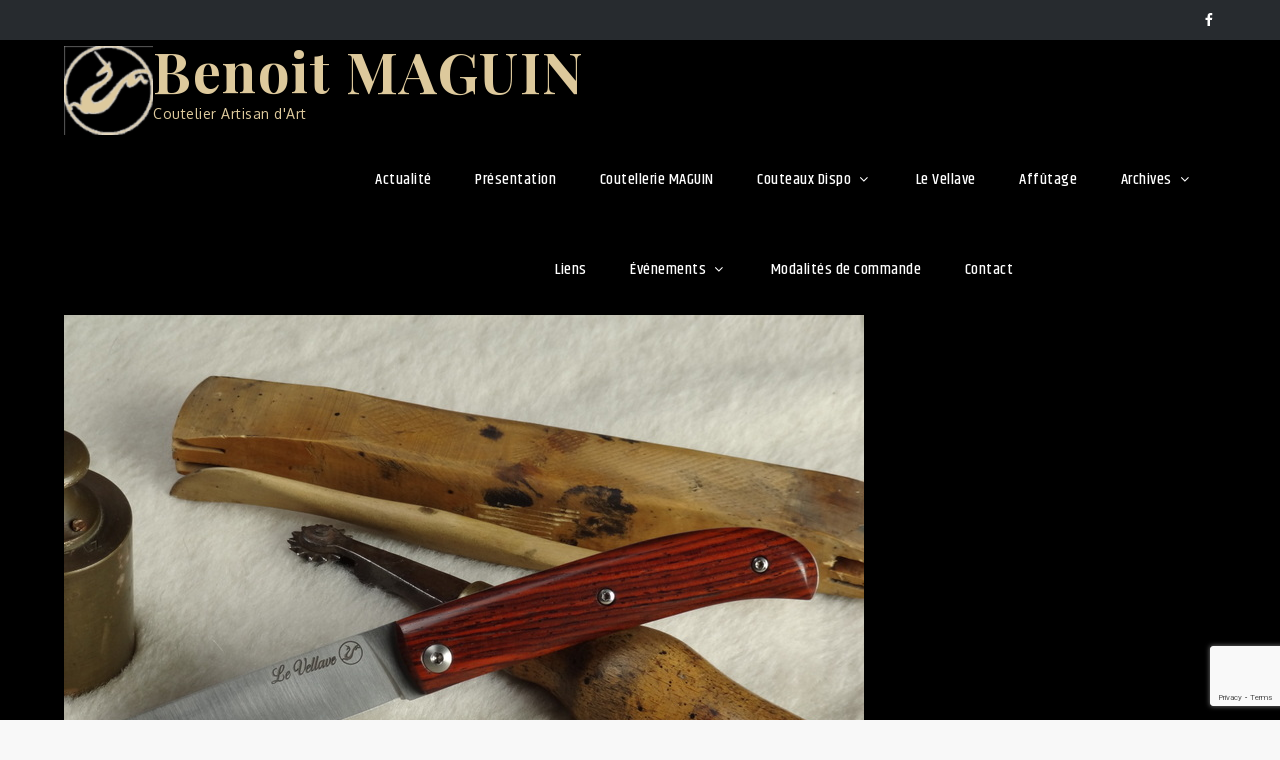

--- FILE ---
content_type: text/html; charset=utf-8
request_url: https://www.google.com/recaptcha/api2/anchor?ar=1&k=6Lcq_dYZAAAAAHZusgxJoBwqXsijZRS6wN4xBO19&co=aHR0cHM6Ly9jb3V0ZWF1eC1iZW5vaXQtbWFndWluLmNvbTo0NDM.&hl=en&v=PoyoqOPhxBO7pBk68S4YbpHZ&size=invisible&anchor-ms=20000&execute-ms=30000&cb=7i5i2yb8lns
body_size: 48584
content:
<!DOCTYPE HTML><html dir="ltr" lang="en"><head><meta http-equiv="Content-Type" content="text/html; charset=UTF-8">
<meta http-equiv="X-UA-Compatible" content="IE=edge">
<title>reCAPTCHA</title>
<style type="text/css">
/* cyrillic-ext */
@font-face {
  font-family: 'Roboto';
  font-style: normal;
  font-weight: 400;
  font-stretch: 100%;
  src: url(//fonts.gstatic.com/s/roboto/v48/KFO7CnqEu92Fr1ME7kSn66aGLdTylUAMa3GUBHMdazTgWw.woff2) format('woff2');
  unicode-range: U+0460-052F, U+1C80-1C8A, U+20B4, U+2DE0-2DFF, U+A640-A69F, U+FE2E-FE2F;
}
/* cyrillic */
@font-face {
  font-family: 'Roboto';
  font-style: normal;
  font-weight: 400;
  font-stretch: 100%;
  src: url(//fonts.gstatic.com/s/roboto/v48/KFO7CnqEu92Fr1ME7kSn66aGLdTylUAMa3iUBHMdazTgWw.woff2) format('woff2');
  unicode-range: U+0301, U+0400-045F, U+0490-0491, U+04B0-04B1, U+2116;
}
/* greek-ext */
@font-face {
  font-family: 'Roboto';
  font-style: normal;
  font-weight: 400;
  font-stretch: 100%;
  src: url(//fonts.gstatic.com/s/roboto/v48/KFO7CnqEu92Fr1ME7kSn66aGLdTylUAMa3CUBHMdazTgWw.woff2) format('woff2');
  unicode-range: U+1F00-1FFF;
}
/* greek */
@font-face {
  font-family: 'Roboto';
  font-style: normal;
  font-weight: 400;
  font-stretch: 100%;
  src: url(//fonts.gstatic.com/s/roboto/v48/KFO7CnqEu92Fr1ME7kSn66aGLdTylUAMa3-UBHMdazTgWw.woff2) format('woff2');
  unicode-range: U+0370-0377, U+037A-037F, U+0384-038A, U+038C, U+038E-03A1, U+03A3-03FF;
}
/* math */
@font-face {
  font-family: 'Roboto';
  font-style: normal;
  font-weight: 400;
  font-stretch: 100%;
  src: url(//fonts.gstatic.com/s/roboto/v48/KFO7CnqEu92Fr1ME7kSn66aGLdTylUAMawCUBHMdazTgWw.woff2) format('woff2');
  unicode-range: U+0302-0303, U+0305, U+0307-0308, U+0310, U+0312, U+0315, U+031A, U+0326-0327, U+032C, U+032F-0330, U+0332-0333, U+0338, U+033A, U+0346, U+034D, U+0391-03A1, U+03A3-03A9, U+03B1-03C9, U+03D1, U+03D5-03D6, U+03F0-03F1, U+03F4-03F5, U+2016-2017, U+2034-2038, U+203C, U+2040, U+2043, U+2047, U+2050, U+2057, U+205F, U+2070-2071, U+2074-208E, U+2090-209C, U+20D0-20DC, U+20E1, U+20E5-20EF, U+2100-2112, U+2114-2115, U+2117-2121, U+2123-214F, U+2190, U+2192, U+2194-21AE, U+21B0-21E5, U+21F1-21F2, U+21F4-2211, U+2213-2214, U+2216-22FF, U+2308-230B, U+2310, U+2319, U+231C-2321, U+2336-237A, U+237C, U+2395, U+239B-23B7, U+23D0, U+23DC-23E1, U+2474-2475, U+25AF, U+25B3, U+25B7, U+25BD, U+25C1, U+25CA, U+25CC, U+25FB, U+266D-266F, U+27C0-27FF, U+2900-2AFF, U+2B0E-2B11, U+2B30-2B4C, U+2BFE, U+3030, U+FF5B, U+FF5D, U+1D400-1D7FF, U+1EE00-1EEFF;
}
/* symbols */
@font-face {
  font-family: 'Roboto';
  font-style: normal;
  font-weight: 400;
  font-stretch: 100%;
  src: url(//fonts.gstatic.com/s/roboto/v48/KFO7CnqEu92Fr1ME7kSn66aGLdTylUAMaxKUBHMdazTgWw.woff2) format('woff2');
  unicode-range: U+0001-000C, U+000E-001F, U+007F-009F, U+20DD-20E0, U+20E2-20E4, U+2150-218F, U+2190, U+2192, U+2194-2199, U+21AF, U+21E6-21F0, U+21F3, U+2218-2219, U+2299, U+22C4-22C6, U+2300-243F, U+2440-244A, U+2460-24FF, U+25A0-27BF, U+2800-28FF, U+2921-2922, U+2981, U+29BF, U+29EB, U+2B00-2BFF, U+4DC0-4DFF, U+FFF9-FFFB, U+10140-1018E, U+10190-1019C, U+101A0, U+101D0-101FD, U+102E0-102FB, U+10E60-10E7E, U+1D2C0-1D2D3, U+1D2E0-1D37F, U+1F000-1F0FF, U+1F100-1F1AD, U+1F1E6-1F1FF, U+1F30D-1F30F, U+1F315, U+1F31C, U+1F31E, U+1F320-1F32C, U+1F336, U+1F378, U+1F37D, U+1F382, U+1F393-1F39F, U+1F3A7-1F3A8, U+1F3AC-1F3AF, U+1F3C2, U+1F3C4-1F3C6, U+1F3CA-1F3CE, U+1F3D4-1F3E0, U+1F3ED, U+1F3F1-1F3F3, U+1F3F5-1F3F7, U+1F408, U+1F415, U+1F41F, U+1F426, U+1F43F, U+1F441-1F442, U+1F444, U+1F446-1F449, U+1F44C-1F44E, U+1F453, U+1F46A, U+1F47D, U+1F4A3, U+1F4B0, U+1F4B3, U+1F4B9, U+1F4BB, U+1F4BF, U+1F4C8-1F4CB, U+1F4D6, U+1F4DA, U+1F4DF, U+1F4E3-1F4E6, U+1F4EA-1F4ED, U+1F4F7, U+1F4F9-1F4FB, U+1F4FD-1F4FE, U+1F503, U+1F507-1F50B, U+1F50D, U+1F512-1F513, U+1F53E-1F54A, U+1F54F-1F5FA, U+1F610, U+1F650-1F67F, U+1F687, U+1F68D, U+1F691, U+1F694, U+1F698, U+1F6AD, U+1F6B2, U+1F6B9-1F6BA, U+1F6BC, U+1F6C6-1F6CF, U+1F6D3-1F6D7, U+1F6E0-1F6EA, U+1F6F0-1F6F3, U+1F6F7-1F6FC, U+1F700-1F7FF, U+1F800-1F80B, U+1F810-1F847, U+1F850-1F859, U+1F860-1F887, U+1F890-1F8AD, U+1F8B0-1F8BB, U+1F8C0-1F8C1, U+1F900-1F90B, U+1F93B, U+1F946, U+1F984, U+1F996, U+1F9E9, U+1FA00-1FA6F, U+1FA70-1FA7C, U+1FA80-1FA89, U+1FA8F-1FAC6, U+1FACE-1FADC, U+1FADF-1FAE9, U+1FAF0-1FAF8, U+1FB00-1FBFF;
}
/* vietnamese */
@font-face {
  font-family: 'Roboto';
  font-style: normal;
  font-weight: 400;
  font-stretch: 100%;
  src: url(//fonts.gstatic.com/s/roboto/v48/KFO7CnqEu92Fr1ME7kSn66aGLdTylUAMa3OUBHMdazTgWw.woff2) format('woff2');
  unicode-range: U+0102-0103, U+0110-0111, U+0128-0129, U+0168-0169, U+01A0-01A1, U+01AF-01B0, U+0300-0301, U+0303-0304, U+0308-0309, U+0323, U+0329, U+1EA0-1EF9, U+20AB;
}
/* latin-ext */
@font-face {
  font-family: 'Roboto';
  font-style: normal;
  font-weight: 400;
  font-stretch: 100%;
  src: url(//fonts.gstatic.com/s/roboto/v48/KFO7CnqEu92Fr1ME7kSn66aGLdTylUAMa3KUBHMdazTgWw.woff2) format('woff2');
  unicode-range: U+0100-02BA, U+02BD-02C5, U+02C7-02CC, U+02CE-02D7, U+02DD-02FF, U+0304, U+0308, U+0329, U+1D00-1DBF, U+1E00-1E9F, U+1EF2-1EFF, U+2020, U+20A0-20AB, U+20AD-20C0, U+2113, U+2C60-2C7F, U+A720-A7FF;
}
/* latin */
@font-face {
  font-family: 'Roboto';
  font-style: normal;
  font-weight: 400;
  font-stretch: 100%;
  src: url(//fonts.gstatic.com/s/roboto/v48/KFO7CnqEu92Fr1ME7kSn66aGLdTylUAMa3yUBHMdazQ.woff2) format('woff2');
  unicode-range: U+0000-00FF, U+0131, U+0152-0153, U+02BB-02BC, U+02C6, U+02DA, U+02DC, U+0304, U+0308, U+0329, U+2000-206F, U+20AC, U+2122, U+2191, U+2193, U+2212, U+2215, U+FEFF, U+FFFD;
}
/* cyrillic-ext */
@font-face {
  font-family: 'Roboto';
  font-style: normal;
  font-weight: 500;
  font-stretch: 100%;
  src: url(//fonts.gstatic.com/s/roboto/v48/KFO7CnqEu92Fr1ME7kSn66aGLdTylUAMa3GUBHMdazTgWw.woff2) format('woff2');
  unicode-range: U+0460-052F, U+1C80-1C8A, U+20B4, U+2DE0-2DFF, U+A640-A69F, U+FE2E-FE2F;
}
/* cyrillic */
@font-face {
  font-family: 'Roboto';
  font-style: normal;
  font-weight: 500;
  font-stretch: 100%;
  src: url(//fonts.gstatic.com/s/roboto/v48/KFO7CnqEu92Fr1ME7kSn66aGLdTylUAMa3iUBHMdazTgWw.woff2) format('woff2');
  unicode-range: U+0301, U+0400-045F, U+0490-0491, U+04B0-04B1, U+2116;
}
/* greek-ext */
@font-face {
  font-family: 'Roboto';
  font-style: normal;
  font-weight: 500;
  font-stretch: 100%;
  src: url(//fonts.gstatic.com/s/roboto/v48/KFO7CnqEu92Fr1ME7kSn66aGLdTylUAMa3CUBHMdazTgWw.woff2) format('woff2');
  unicode-range: U+1F00-1FFF;
}
/* greek */
@font-face {
  font-family: 'Roboto';
  font-style: normal;
  font-weight: 500;
  font-stretch: 100%;
  src: url(//fonts.gstatic.com/s/roboto/v48/KFO7CnqEu92Fr1ME7kSn66aGLdTylUAMa3-UBHMdazTgWw.woff2) format('woff2');
  unicode-range: U+0370-0377, U+037A-037F, U+0384-038A, U+038C, U+038E-03A1, U+03A3-03FF;
}
/* math */
@font-face {
  font-family: 'Roboto';
  font-style: normal;
  font-weight: 500;
  font-stretch: 100%;
  src: url(//fonts.gstatic.com/s/roboto/v48/KFO7CnqEu92Fr1ME7kSn66aGLdTylUAMawCUBHMdazTgWw.woff2) format('woff2');
  unicode-range: U+0302-0303, U+0305, U+0307-0308, U+0310, U+0312, U+0315, U+031A, U+0326-0327, U+032C, U+032F-0330, U+0332-0333, U+0338, U+033A, U+0346, U+034D, U+0391-03A1, U+03A3-03A9, U+03B1-03C9, U+03D1, U+03D5-03D6, U+03F0-03F1, U+03F4-03F5, U+2016-2017, U+2034-2038, U+203C, U+2040, U+2043, U+2047, U+2050, U+2057, U+205F, U+2070-2071, U+2074-208E, U+2090-209C, U+20D0-20DC, U+20E1, U+20E5-20EF, U+2100-2112, U+2114-2115, U+2117-2121, U+2123-214F, U+2190, U+2192, U+2194-21AE, U+21B0-21E5, U+21F1-21F2, U+21F4-2211, U+2213-2214, U+2216-22FF, U+2308-230B, U+2310, U+2319, U+231C-2321, U+2336-237A, U+237C, U+2395, U+239B-23B7, U+23D0, U+23DC-23E1, U+2474-2475, U+25AF, U+25B3, U+25B7, U+25BD, U+25C1, U+25CA, U+25CC, U+25FB, U+266D-266F, U+27C0-27FF, U+2900-2AFF, U+2B0E-2B11, U+2B30-2B4C, U+2BFE, U+3030, U+FF5B, U+FF5D, U+1D400-1D7FF, U+1EE00-1EEFF;
}
/* symbols */
@font-face {
  font-family: 'Roboto';
  font-style: normal;
  font-weight: 500;
  font-stretch: 100%;
  src: url(//fonts.gstatic.com/s/roboto/v48/KFO7CnqEu92Fr1ME7kSn66aGLdTylUAMaxKUBHMdazTgWw.woff2) format('woff2');
  unicode-range: U+0001-000C, U+000E-001F, U+007F-009F, U+20DD-20E0, U+20E2-20E4, U+2150-218F, U+2190, U+2192, U+2194-2199, U+21AF, U+21E6-21F0, U+21F3, U+2218-2219, U+2299, U+22C4-22C6, U+2300-243F, U+2440-244A, U+2460-24FF, U+25A0-27BF, U+2800-28FF, U+2921-2922, U+2981, U+29BF, U+29EB, U+2B00-2BFF, U+4DC0-4DFF, U+FFF9-FFFB, U+10140-1018E, U+10190-1019C, U+101A0, U+101D0-101FD, U+102E0-102FB, U+10E60-10E7E, U+1D2C0-1D2D3, U+1D2E0-1D37F, U+1F000-1F0FF, U+1F100-1F1AD, U+1F1E6-1F1FF, U+1F30D-1F30F, U+1F315, U+1F31C, U+1F31E, U+1F320-1F32C, U+1F336, U+1F378, U+1F37D, U+1F382, U+1F393-1F39F, U+1F3A7-1F3A8, U+1F3AC-1F3AF, U+1F3C2, U+1F3C4-1F3C6, U+1F3CA-1F3CE, U+1F3D4-1F3E0, U+1F3ED, U+1F3F1-1F3F3, U+1F3F5-1F3F7, U+1F408, U+1F415, U+1F41F, U+1F426, U+1F43F, U+1F441-1F442, U+1F444, U+1F446-1F449, U+1F44C-1F44E, U+1F453, U+1F46A, U+1F47D, U+1F4A3, U+1F4B0, U+1F4B3, U+1F4B9, U+1F4BB, U+1F4BF, U+1F4C8-1F4CB, U+1F4D6, U+1F4DA, U+1F4DF, U+1F4E3-1F4E6, U+1F4EA-1F4ED, U+1F4F7, U+1F4F9-1F4FB, U+1F4FD-1F4FE, U+1F503, U+1F507-1F50B, U+1F50D, U+1F512-1F513, U+1F53E-1F54A, U+1F54F-1F5FA, U+1F610, U+1F650-1F67F, U+1F687, U+1F68D, U+1F691, U+1F694, U+1F698, U+1F6AD, U+1F6B2, U+1F6B9-1F6BA, U+1F6BC, U+1F6C6-1F6CF, U+1F6D3-1F6D7, U+1F6E0-1F6EA, U+1F6F0-1F6F3, U+1F6F7-1F6FC, U+1F700-1F7FF, U+1F800-1F80B, U+1F810-1F847, U+1F850-1F859, U+1F860-1F887, U+1F890-1F8AD, U+1F8B0-1F8BB, U+1F8C0-1F8C1, U+1F900-1F90B, U+1F93B, U+1F946, U+1F984, U+1F996, U+1F9E9, U+1FA00-1FA6F, U+1FA70-1FA7C, U+1FA80-1FA89, U+1FA8F-1FAC6, U+1FACE-1FADC, U+1FADF-1FAE9, U+1FAF0-1FAF8, U+1FB00-1FBFF;
}
/* vietnamese */
@font-face {
  font-family: 'Roboto';
  font-style: normal;
  font-weight: 500;
  font-stretch: 100%;
  src: url(//fonts.gstatic.com/s/roboto/v48/KFO7CnqEu92Fr1ME7kSn66aGLdTylUAMa3OUBHMdazTgWw.woff2) format('woff2');
  unicode-range: U+0102-0103, U+0110-0111, U+0128-0129, U+0168-0169, U+01A0-01A1, U+01AF-01B0, U+0300-0301, U+0303-0304, U+0308-0309, U+0323, U+0329, U+1EA0-1EF9, U+20AB;
}
/* latin-ext */
@font-face {
  font-family: 'Roboto';
  font-style: normal;
  font-weight: 500;
  font-stretch: 100%;
  src: url(//fonts.gstatic.com/s/roboto/v48/KFO7CnqEu92Fr1ME7kSn66aGLdTylUAMa3KUBHMdazTgWw.woff2) format('woff2');
  unicode-range: U+0100-02BA, U+02BD-02C5, U+02C7-02CC, U+02CE-02D7, U+02DD-02FF, U+0304, U+0308, U+0329, U+1D00-1DBF, U+1E00-1E9F, U+1EF2-1EFF, U+2020, U+20A0-20AB, U+20AD-20C0, U+2113, U+2C60-2C7F, U+A720-A7FF;
}
/* latin */
@font-face {
  font-family: 'Roboto';
  font-style: normal;
  font-weight: 500;
  font-stretch: 100%;
  src: url(//fonts.gstatic.com/s/roboto/v48/KFO7CnqEu92Fr1ME7kSn66aGLdTylUAMa3yUBHMdazQ.woff2) format('woff2');
  unicode-range: U+0000-00FF, U+0131, U+0152-0153, U+02BB-02BC, U+02C6, U+02DA, U+02DC, U+0304, U+0308, U+0329, U+2000-206F, U+20AC, U+2122, U+2191, U+2193, U+2212, U+2215, U+FEFF, U+FFFD;
}
/* cyrillic-ext */
@font-face {
  font-family: 'Roboto';
  font-style: normal;
  font-weight: 900;
  font-stretch: 100%;
  src: url(//fonts.gstatic.com/s/roboto/v48/KFO7CnqEu92Fr1ME7kSn66aGLdTylUAMa3GUBHMdazTgWw.woff2) format('woff2');
  unicode-range: U+0460-052F, U+1C80-1C8A, U+20B4, U+2DE0-2DFF, U+A640-A69F, U+FE2E-FE2F;
}
/* cyrillic */
@font-face {
  font-family: 'Roboto';
  font-style: normal;
  font-weight: 900;
  font-stretch: 100%;
  src: url(//fonts.gstatic.com/s/roboto/v48/KFO7CnqEu92Fr1ME7kSn66aGLdTylUAMa3iUBHMdazTgWw.woff2) format('woff2');
  unicode-range: U+0301, U+0400-045F, U+0490-0491, U+04B0-04B1, U+2116;
}
/* greek-ext */
@font-face {
  font-family: 'Roboto';
  font-style: normal;
  font-weight: 900;
  font-stretch: 100%;
  src: url(//fonts.gstatic.com/s/roboto/v48/KFO7CnqEu92Fr1ME7kSn66aGLdTylUAMa3CUBHMdazTgWw.woff2) format('woff2');
  unicode-range: U+1F00-1FFF;
}
/* greek */
@font-face {
  font-family: 'Roboto';
  font-style: normal;
  font-weight: 900;
  font-stretch: 100%;
  src: url(//fonts.gstatic.com/s/roboto/v48/KFO7CnqEu92Fr1ME7kSn66aGLdTylUAMa3-UBHMdazTgWw.woff2) format('woff2');
  unicode-range: U+0370-0377, U+037A-037F, U+0384-038A, U+038C, U+038E-03A1, U+03A3-03FF;
}
/* math */
@font-face {
  font-family: 'Roboto';
  font-style: normal;
  font-weight: 900;
  font-stretch: 100%;
  src: url(//fonts.gstatic.com/s/roboto/v48/KFO7CnqEu92Fr1ME7kSn66aGLdTylUAMawCUBHMdazTgWw.woff2) format('woff2');
  unicode-range: U+0302-0303, U+0305, U+0307-0308, U+0310, U+0312, U+0315, U+031A, U+0326-0327, U+032C, U+032F-0330, U+0332-0333, U+0338, U+033A, U+0346, U+034D, U+0391-03A1, U+03A3-03A9, U+03B1-03C9, U+03D1, U+03D5-03D6, U+03F0-03F1, U+03F4-03F5, U+2016-2017, U+2034-2038, U+203C, U+2040, U+2043, U+2047, U+2050, U+2057, U+205F, U+2070-2071, U+2074-208E, U+2090-209C, U+20D0-20DC, U+20E1, U+20E5-20EF, U+2100-2112, U+2114-2115, U+2117-2121, U+2123-214F, U+2190, U+2192, U+2194-21AE, U+21B0-21E5, U+21F1-21F2, U+21F4-2211, U+2213-2214, U+2216-22FF, U+2308-230B, U+2310, U+2319, U+231C-2321, U+2336-237A, U+237C, U+2395, U+239B-23B7, U+23D0, U+23DC-23E1, U+2474-2475, U+25AF, U+25B3, U+25B7, U+25BD, U+25C1, U+25CA, U+25CC, U+25FB, U+266D-266F, U+27C0-27FF, U+2900-2AFF, U+2B0E-2B11, U+2B30-2B4C, U+2BFE, U+3030, U+FF5B, U+FF5D, U+1D400-1D7FF, U+1EE00-1EEFF;
}
/* symbols */
@font-face {
  font-family: 'Roboto';
  font-style: normal;
  font-weight: 900;
  font-stretch: 100%;
  src: url(//fonts.gstatic.com/s/roboto/v48/KFO7CnqEu92Fr1ME7kSn66aGLdTylUAMaxKUBHMdazTgWw.woff2) format('woff2');
  unicode-range: U+0001-000C, U+000E-001F, U+007F-009F, U+20DD-20E0, U+20E2-20E4, U+2150-218F, U+2190, U+2192, U+2194-2199, U+21AF, U+21E6-21F0, U+21F3, U+2218-2219, U+2299, U+22C4-22C6, U+2300-243F, U+2440-244A, U+2460-24FF, U+25A0-27BF, U+2800-28FF, U+2921-2922, U+2981, U+29BF, U+29EB, U+2B00-2BFF, U+4DC0-4DFF, U+FFF9-FFFB, U+10140-1018E, U+10190-1019C, U+101A0, U+101D0-101FD, U+102E0-102FB, U+10E60-10E7E, U+1D2C0-1D2D3, U+1D2E0-1D37F, U+1F000-1F0FF, U+1F100-1F1AD, U+1F1E6-1F1FF, U+1F30D-1F30F, U+1F315, U+1F31C, U+1F31E, U+1F320-1F32C, U+1F336, U+1F378, U+1F37D, U+1F382, U+1F393-1F39F, U+1F3A7-1F3A8, U+1F3AC-1F3AF, U+1F3C2, U+1F3C4-1F3C6, U+1F3CA-1F3CE, U+1F3D4-1F3E0, U+1F3ED, U+1F3F1-1F3F3, U+1F3F5-1F3F7, U+1F408, U+1F415, U+1F41F, U+1F426, U+1F43F, U+1F441-1F442, U+1F444, U+1F446-1F449, U+1F44C-1F44E, U+1F453, U+1F46A, U+1F47D, U+1F4A3, U+1F4B0, U+1F4B3, U+1F4B9, U+1F4BB, U+1F4BF, U+1F4C8-1F4CB, U+1F4D6, U+1F4DA, U+1F4DF, U+1F4E3-1F4E6, U+1F4EA-1F4ED, U+1F4F7, U+1F4F9-1F4FB, U+1F4FD-1F4FE, U+1F503, U+1F507-1F50B, U+1F50D, U+1F512-1F513, U+1F53E-1F54A, U+1F54F-1F5FA, U+1F610, U+1F650-1F67F, U+1F687, U+1F68D, U+1F691, U+1F694, U+1F698, U+1F6AD, U+1F6B2, U+1F6B9-1F6BA, U+1F6BC, U+1F6C6-1F6CF, U+1F6D3-1F6D7, U+1F6E0-1F6EA, U+1F6F0-1F6F3, U+1F6F7-1F6FC, U+1F700-1F7FF, U+1F800-1F80B, U+1F810-1F847, U+1F850-1F859, U+1F860-1F887, U+1F890-1F8AD, U+1F8B0-1F8BB, U+1F8C0-1F8C1, U+1F900-1F90B, U+1F93B, U+1F946, U+1F984, U+1F996, U+1F9E9, U+1FA00-1FA6F, U+1FA70-1FA7C, U+1FA80-1FA89, U+1FA8F-1FAC6, U+1FACE-1FADC, U+1FADF-1FAE9, U+1FAF0-1FAF8, U+1FB00-1FBFF;
}
/* vietnamese */
@font-face {
  font-family: 'Roboto';
  font-style: normal;
  font-weight: 900;
  font-stretch: 100%;
  src: url(//fonts.gstatic.com/s/roboto/v48/KFO7CnqEu92Fr1ME7kSn66aGLdTylUAMa3OUBHMdazTgWw.woff2) format('woff2');
  unicode-range: U+0102-0103, U+0110-0111, U+0128-0129, U+0168-0169, U+01A0-01A1, U+01AF-01B0, U+0300-0301, U+0303-0304, U+0308-0309, U+0323, U+0329, U+1EA0-1EF9, U+20AB;
}
/* latin-ext */
@font-face {
  font-family: 'Roboto';
  font-style: normal;
  font-weight: 900;
  font-stretch: 100%;
  src: url(//fonts.gstatic.com/s/roboto/v48/KFO7CnqEu92Fr1ME7kSn66aGLdTylUAMa3KUBHMdazTgWw.woff2) format('woff2');
  unicode-range: U+0100-02BA, U+02BD-02C5, U+02C7-02CC, U+02CE-02D7, U+02DD-02FF, U+0304, U+0308, U+0329, U+1D00-1DBF, U+1E00-1E9F, U+1EF2-1EFF, U+2020, U+20A0-20AB, U+20AD-20C0, U+2113, U+2C60-2C7F, U+A720-A7FF;
}
/* latin */
@font-face {
  font-family: 'Roboto';
  font-style: normal;
  font-weight: 900;
  font-stretch: 100%;
  src: url(//fonts.gstatic.com/s/roboto/v48/KFO7CnqEu92Fr1ME7kSn66aGLdTylUAMa3yUBHMdazQ.woff2) format('woff2');
  unicode-range: U+0000-00FF, U+0131, U+0152-0153, U+02BB-02BC, U+02C6, U+02DA, U+02DC, U+0304, U+0308, U+0329, U+2000-206F, U+20AC, U+2122, U+2191, U+2193, U+2212, U+2215, U+FEFF, U+FFFD;
}

</style>
<link rel="stylesheet" type="text/css" href="https://www.gstatic.com/recaptcha/releases/PoyoqOPhxBO7pBk68S4YbpHZ/styles__ltr.css">
<script nonce="QKDfFAep149RjgGeH8sVuQ" type="text/javascript">window['__recaptcha_api'] = 'https://www.google.com/recaptcha/api2/';</script>
<script type="text/javascript" src="https://www.gstatic.com/recaptcha/releases/PoyoqOPhxBO7pBk68S4YbpHZ/recaptcha__en.js" nonce="QKDfFAep149RjgGeH8sVuQ">
      
    </script></head>
<body><div id="rc-anchor-alert" class="rc-anchor-alert"></div>
<input type="hidden" id="recaptcha-token" value="[base64]">
<script type="text/javascript" nonce="QKDfFAep149RjgGeH8sVuQ">
      recaptcha.anchor.Main.init("[\x22ainput\x22,[\x22bgdata\x22,\x22\x22,\[base64]/[base64]/MjU1Ong/[base64]/[base64]/[base64]/[base64]/[base64]/[base64]/[base64]/[base64]/[base64]/[base64]/[base64]/[base64]/[base64]/[base64]/[base64]\\u003d\x22,\[base64]\\u003d\x22,\[base64]/w7tGw6BKOCUTw4zDiMKhW8OAXMKCwrhpwrnDgnHDksKuAzbDpwzCkMOuw6VhBDrDg0N7wrQRw6U7JFzDosONw7J/IlDCpMK/QCLDtlwYwrbCkCLCp3TDjgsowqrDgwvDrCttEGhZw5zCjC/Cl8KpaQNXeMOVDX/Cp8O/w6XDlRzCncKmbVNPw6JywqNLXQjCnjHDncOow747w6bCszvDgAh2wr3DgwlJPngwwro/worDoMOJw7k2w5d7W8OMelgyPQJhUmnCu8Klw6oPwoIGw57DhsOnOsKqb8KePV/Cu2HDjsOffw0AKXxew7FEBW7DrsKMQ8K/[base64]/CvFrDhMOXwr5wBcKvHkzCtCfDvcOrw5jDmsK4XSfCh8KoPz3CrlMzRMOAwpfDicKRw5osKVdbV2fCtsKMw54CQsOzPVPDtsKrUkLCscO5w7RcVsKJPcKGY8KOBcK7wrRPwqrCqh4LwoZrw6vDkSh+wrzCvlsnwrrDoltAFsOfwrl6w6HDnmjCnF8fwpjCicO/[base64]/[base64]/DvV/Djjg9dz8TTiYeUcKcwpxuwr12Iwg/[base64]/CscKOPSR3w4LCjSDCscOdBcKpw7E/woAww6UpesO5MsKMw7TDrsKTBC19w73DqsKyw5UMXsOlw73DjivCvMO6wr46w4HDiMOJw7DCosK+w6vCg8Kuw6tLwo/DqsOLfXZhdsK5wqbDksOdw5kXCA0ywr9IXULCpzbDmcOXw5XCiMKAVcKlVQrDm20dwqUlw6pHwoLCjjTDscOaYjPDhEHDrsK4wqjDpxvDjBrCu8O3wr53PQ7CqHYxwrlAw5dQw4VGDMO9MxlIw5XDn8KAw6nCoy/DkR/Com3DlnjCkUVvB8O+AFlEecKCwrnDqi41w7XCvTnDqsKQCMK4LljCiMK1w6LCpS3DuDc4w57Cu1oNak1Hw7xeFsO+RcK/[base64]/DtcKWPsOiRmvCjcO6QcO/w7p+d8K4w5PClFhOwrEXQDswwo/DhlvDv8O/w6vDmMKzGSlhw5rDvcOhwq/CjlDClhZAwpRdRcOFbMO6wrTCvcKvwpLCs3HCtsOKcMK4CsKowq7DsnRsV2pNRMKWesKOK8K/[base64]/DtWHCh8Kjw5gKwp/DtyLDnRBFw5BaXsKNw4PDlm3DtsK4wqTDh8O0w7QLKcOHwog/[base64]/ewDDh1cHfsOqwo3DkkAUGF9kRy3DhFXCsjxSwqkAH1TCvyTDh1JdEsOOw5TCs0TDqsOIYHRgw689dWpFw6XDjsOZw6Aiw4M6w7NewoPCrRQSfgrCglcCaMKSGcKew6HDoD7ClQ3CpSJ/dcKKwrh5JBbCuMOxwoLCjwXCh8Oww67Cil93Gn7DkCHDnMK2w6Auw47CqHlSwoLDuVULw63DqWlpH8K0RsKnIMK/w5Z3w7DDvsO3EF/Dj0bCl3TDjHLDv2LCh3/Cs03Dr8O2OMKTZcKSMMKAB0PCmUEawrvCjFx1CxwOcyfDq1vDtSzDq8KqW2JNwrtpwrxOw5fDuMKHV08Kw4LCk8K4wqDDqsOLwrPDlMOKcF7CnCQ4I8K/wq7DhEolwrBza0rDrAlMw7rCt8KidQvCqcKBe8OBw5bDmRcVL8OswqzCviZmM8OTw5Ymw7VRw6PDsxTDrG0pScOPw64zw68jw7MCS8OFaBzDlMKfw7EIY8KLZsKDJ1/DrsKrIQB6wr4xw4jCsMK9WSnCoMOaQsOoVsKoYsO2CMKaNsOEw4/ClApcwpMmRMOrcsKRw5pHw7VwT8OkYsKOXMOwasKuwrE6BUHDq0bDl8ONwpnDqcOnTcKhw7vCr8Kvwqd4NcKZCsO4w4sCwpZxw4B2wqx+w4nDhsOkw53DtW9vXsKtA8KCw5lQwq7CocK4w6o3cQ98wrPDimhwUgTCu2kmM8Kaw4MdwrbCgVBXwpjDoTfDucOWwo/CpcOrw4zCucK/wrBKH8K9BwnDtcOpG8K4JsKbwpIMwpPDlTQDw7XDlHlowpzDglEnIwbDlhTDsMK/woDDisKow7lAGXJYw6fCh8OgYsORw75awqDCkcOsw6LCrsKyOMOjw7nCl0k/w7UAdSUEw44scMO/WTVzw7wqwqPCrEA0w7vCnMK6Gi87eyDDlzbCpMOuw5fClsKrwoVFGVBpwo/Dp3vCoMKLV357woPCgcOrw6c0GWE8w6DDrHPChcKQwrMvbcK7WMKwwr3Drm7DkcOkwodYwpEsAcOsw41MTsKXwoXCtsK6wpHChEfDmsKFwoxnwq1Pwpl0esOGw4suwrLCizlOLVjDsMOyw7MOSQcXw7/DmjLChcO8w6kyw57Ctj7DoAQ/UxDDnQrDpVgHb3DDlgvDjcKUw5nCisOWw5AKYMK5asO9w6PCjj3CiWrDmRvCmwPCuX/DscOIwqVAwpdsw6gsQSfCl8Kdw4PDucK/w4bDoHLDhcK9w5VmExMcwp4Jw4QxSS7DiMO2w5Isw49WChHCr8KHV8KgdHoCwrJZHV3CmMKNwqnDi8OtZnPCuynCp8OaesKqPcKBw7rCnMOXIR1JwrXCtsK9U8K/[base64]/[base64]/QwjCjlTDgB80VRdewowjw67DncOZwrMOS8KyNUFaFcOgLcKaDsKLwq9kwqt3RsO4AF9cwrbClsOawpnDkRhLUV3CjUFyf8OeNTTCgV/DrSHCpMKZU8O9w7nDn8O7XMOrdWvChMOqwoVkw6I8esO+wqPDiGDCucKBQEtKwpIxwo7CiVjDngDCo3UvwoJKET3CiMOPwpfCu8KYbMOIwpjCu3nDtBJ1cifCsxUrclt+woLCusOJKsKlwqs/w7bCnlrDsMOeAxnCssOIwpPDg10ow4pzwpTCvW/[base64]/[base64]/w5NyZW0kwoIowpHDhihawofCnB5peT/DhiLChCbDicKUCMOtw4YHUCDChz/DlwXCijHDkUA0wohXwrhXw7XCnjzDnmLCtsKnaXDDkijDlcK6LsOfHQlbSHjDjWdtwrvCvsK4wrnCssOOw6TCtjLCrFLClC/DnDfDkMKXfsKvw4kuw689Knh5wrLDlURvw6FxN1h5wpF0DcKKTxLCi1ETwqsEZMOidMKow6tCw7rDrcOHJcKpJ8O/XiQKw6jClcKIV1wbRsOawq5rwq7CujTCtiLDu8ONw5MyZiZQRSs7w5Vrw6Ihw7lCw4FRMng9PmjDmDg8wp1owrRtw6PCk8Okw6vDuw/ClMKwDg/DsDjDgcOMwrVnwpFMTj3CncOkEQF1bXtgCTjDin9uw4/DqcO2IcOWecOhQwAJw60jw4vDicOOwrREPsOPwpEYWcO7w5EWw6MSIT0bw5/CksOKwp3DvsKgWMOXw7MUwoXDhsKuwrdtwqgdwrXDt3IOcRLDtMOFAsK8woFcFcObdsKSPSjDvsOJaBAzwoTCj8KOUcKsF2/DoxbDsMKRR8KDQcOTesOHwrgww5/Dt3Nbw7ghdsO6w5/DhMOoUxMBw4nCiMOPccKLVWI0wp9wWsODwpA2LsKbMcKCwpAew73DrlVBJcK5GMKjKUnDqMO0W8OKw47DtxNVGnZcHmQHGFw6wr3DvR9TUMKRw4XDm8OAw6fDvMO2RsK/wqTCtMKzwoPDqiJrKsO/cSzDo8Opw7o2wrrDpMOiNsKpXTvDoFLCkEhtw5/ClcKzw45IKUE9J8OPGFTCq8OawojDhWZ1U8OKTTzDsFhpw47CnMKSPgDDiXAKw6TCswTCmhl2KU/[base64]/[base64]/[base64]/ZXRGwpYdw7PDtGrCjsOew6ZVw6E7cXApw5LDnsOYw4nDqMObwqfCjMK9w5QzwqpxH8K3E8OAw53ClsOkw73DtsKWw5QFw77Dm3R1IzJ2VsOCw6gfw7bCnkrDixXDo8OzwrDDpy3CpMOewp1qw6/DtlTDhzo4w5VVJsKFf8OFU0/[base64]/YMOsc1sRWALCr3jDqcOtMFhow6/DiHlhwpRKEwHDnApiwrbDiSDCuUUbe0NCw5HCukFgZcOJwrwQwo/DuCMGw6XCng5vT8O0XcKUEsKqC8OYS0PDrDBxw5HCshLDuQAwa8KSw48JwrTDr8O/QsOVI1bDsMOzSMOQe8Kgw7fDgsK+KRxXKcOtw5fDpiXDiHcmwpZsaMOnwrPDt8OdFQtZbMOYw6fDtFY/UsK1w6/CllzDqcOXw71/ektkwrPDlVLChMOMw7oEwrfDuMK/[base64]/ITjDo3PCpzI5w71Ew6lNSWvCm8O7w5fCisKcw44rw7HDp8O+w4ZEwrsgUcO8D8OSR8K+TMOaw7DCpMOuw7fDs8KRPmJsKyVSwpfDgMKTWnjCpUtnCcOFf8Obw5/[base64]/[base64]/[base64]/DoMKPw6ZLd8KIw6LCpGMXw5fCv8ORwp8FwpnCjF90LsOnQCPDm8KhGsOSw6Eaw5tuGH3DmcOZOB/CvDxQwpQUEMOxwrvDuX7Ci8K1w4MJw7bDqRFpwqwvw6rCpBfDjFLCusKkw5vCgj/CtcKuwobCqsOFw5oaw6/DmSxFUWpqwr5RPcKCf8K9PsOrwqR5TA3CtHzDqSfDq8KWDG/CtsK9wqrCh3MWw7/Ck8OqADfCtCVPT8KsORrCmGY0HXJ7dMO7ZW8iXlbCjVTCtk/Dr8KmwqDDv8OWRsKdLi7DqMK9OXFXBMK8w5V3AwLDsHpbU8KZw7fCksOpVMOXwobCj3/Du8Oowrg/wofDvQnDtMO9w4pqwpkkwq3DpsKxNsKgw4R3wqnDuVzDjBB7w4DDjQ7CkhHDjMOnCsO6UMO7I2BEwrsRwo8GwpDCry1/[base64]/wrg6c8OHw5rCjiItdsOeCW/ChMOnSsOowqMsw5VNw6FLwpg0PsOlGRJJwqdsw6PClcOASik3w4PDo00yIMKXw6PCpMOlw6g+FmXDn8K0ccO4RhXDrSvDimfCsMKcDATDmwDCqUbCoMKOwpHDjHoVDSoDczM2V8K4ZMK4w6fCr33DuFALw5/Ct3JGIWjDhAXDlsO6wq/ClHMHQcOgwrEHw45twr7Cv8K/w7cbdcOOLS0jwphhw4HCrsKdeSAnKSoFwphSwqIaw5vCiFLCvsKbwoQhOsK9wpbChE7CsB7DtcKNWC/DuwJWDjzDhcKHbiggOjjDv8OfdDpVVMK5w5phAMOYw5bDlg/CkWkkw6E4Hx1uw5Q/QWfDs1rClTfDhsOhw7PCngsVGljDq1Qvw5HCg8K+XXlYNGrDrAknRMK1wojCo27CtUXCrcKnwrXCvR/CqkfDnsOGwp/Dv8OwZcOXwqBqAXQADG/CkAPCoTN/wpDDvMOAd18ILMOFw5bCvlvCmDAzwrXDq3RYScKdG1/[base64]/DjhTCpMK+w6NMwr1Qewxbw7zCscOnw6TCoAQpw47Dm8OFw7RcRno2w6zDg1/CoHxuw6vDjTLDjDRHw4LCmQPCkUFTw4bCohTDuMO8N8OWS8K2wrHCsjzCu8OWecObVG9swr/[base64]/DscKtwpjCm0wKeywzwpjDlkFNwoxTw6suPsKlXhrCjcOGUcOuwqkJMsOFw6zDncKYAR7Ch8K3wqV6w5TCmMOSFi4RDcKZwqvDqsKiwrUlMkRAC3NHw7TCscOrwoTDl8KCfMOQAMOowr/[base64]/[base64]/Do2TDisKJBXAJQQglw6YtJ3tnwpEdBsOxfElVUTLCr8K0w4zDmsKqwo5Gw6pEwoJDYmjClHnCrcKtTGFRwqpgAsO1fMKlw7EgcsO6w5c1w6tgXGUMw5V+w4p8QsKFJF3Cv27CrgVfwrrDucKywp3Ch8KswpXDkwbDq3/[base64]/XlbCsMKCwqFBIXtbQjIlIxvCosOMw47ChF3CrsO1RcOEw7IiwqN1W8OBwrknwonDg8KHQMKKw5RVw6tpT8O/Y8K3w4wkcMOHH8Kiw4pdwqMBCB9CZmEeW8K2w5bDmwLCo1E+L0HCpMOcwpDDmMKwwoPDkcKmchA/wpJiDMOkDW/DucKzw7kWw7vChcOvLcOfwq/[base64]/[base64]/DjWfDrhvDmcOKw5PDq8OCa8ODShwgw5ZSJW5DR8OVWHnCmMObFsKBw4YzIwfDqmI8HgLCgsKuw4YOF8KIdTEKw7cqwoVRwrcsw7LCuU7Cl8KWdjsSYcOwQMOWSMOHQGpQw7/DrAQFwowNQiDCgsO/wqg3QU0vw5c/woXCscKoL8K6CS4wIUXCtsKzcMOWN8OrS3ECO07DmsK6UMOcw7fDkC7DtHpRZW/[base64]/NSxNIcOvwphEHcOyZz0+cXB8S8KjTcOswqlYw58HwpB9VcOXGsK3YMOLe0PCpC18woxgw7HCqsK2awRVMsKPwo4xN3HCtm/DoADDmjkECgTCrisTBMK9bcKPbU/CvsKbwqLCkgPDncOsw6J4VhhRwpNcw6bCr3Btw6jDgEUxd2fDtcOaF2dNw6Jew6Qdw6fCrFFfwqLDiMO6PjZKQD56w5pfwpzDrzRuFMOuUH0iw7/CpMKVRcOZGlfCvcO5PsKkwpfDlMOMPiN+Swg2woPCnEoYw5TCrMO2wr/[base64]/DtsK/[base64]/DpMOWUG3Dh8OPNCHCmsOkUMOuJQZ1wrPClUTDhArDnsO9w5vDsMKgVlJDIMOww4I0R1BUwpvDp38zbMKVw53CkMKaG3PDhxlPZx/Csi7DvMKHwo7CkSbCpMKHw6nDtk3DkTnDoGcBXcOwBD1jFHnDqHxqX0Nfwr3Cg8OxU2xySijCicO3wr4pCxIGBRzDsMOlwqvDkMKFw6LCrSDDnMOHw6bClXZyw53Dr8K+wprCssKuaX7DhsKDwrluw6UNwr/Dm8Ojw4dIw6l8EDZHDsOfCS/DtXnChcOwSMOAH8Kqw5DDssOOBsODw7ITL8OaFHLCrg4Sw5wjB8OVGMKtKFIFwrhXIMOqFzPCk8KtGEnDr8KxBcKid3DCrHdINh/[base64]/DgQo4Fm3CiTbDrk7CqgfDuQ0uMxhEI2bDjQIKP18gw5tqeMOdfH0HWGXDmQd+wqF/[base64]/[base64]/DshUkcjTCrMKxeXpKw7nDmXHDuBDDt312w4DDmsO0wqjDmxRbw50uUcOmAcOsw7nCqMOsSsK6Z8OFwpDCrsKRJMOjB8OoXcO2wqPCpMKkw4BIwq/DviAbw45mwr5ew44kwpHDnDTDhgfDkcKRwrzDg2cRwpbCv8OmDW96w5TDiGTCjCLCh2TDsjJFwo0Iw6wMw700MBJoGmdVIcOwWMOGwoYGw7DCqlxrIDgiw5nCrMODEcOXHGEvwr7Dv8K/[base64]/DghrCrinDpFBAKHJcBMKdWQ/[base64]/Ch3ETw61gwpvDoSZiDcOXTg7DlcKqwoZiUAxwa8KjwrELw5bCj8Oowrk8wr/[base64]/DoSUDS3x3w7fDuURSUMK2XcKtBhPCl8OOw5rDvQrDqsOuVk/[base64]/[base64]/DuMKVw6I7w70AOsKrwoXCmWIuEsKsw7xtVFXCkhdOw6HDsRnDpMKlG8OUL8KqIsKdw6MWw5vDpsOLIsOpw5LCq8OFViYswpR7w77DjMObEMOnw7hewprDm8ORwpYsQVTCo8KKZcO5SsOxakADw7poRk47wrHChsKYwqp/WsKEIcOWDMKFwrjDpVzCuxdRw7jDnMOcw7/DsAXCgEUlw6UXW3rCjwpvYsKYw7oLw5XDisKeeS0PB8OXKcOQwr/[base64]/[base64]/CqiZHOMKIRlEbwoTDjlllwrbDoQHCrm1Ow43ChQUoLB7Dk2Fzwq/[base64]/DocKqw6LDvGbDs8Ovwq9EKcK/[base64]/fcO6wqAtw4wBaMOMAsKow4rDrsO0DkVyw7jDgHEnXhRmQcKaNyVTwpXDmUDCtylKYsKrRsKdQjvCt0vDtcO/w6PDm8O9w4YOMlrDhCNHw4dUUjZWNMKMThxeV0DDjzU4ZRJQTnE+BXIebA/DrTBWXcO2w6N8w5LClcOJVsOUwqcVw4pGUUHDjcOUw4JoRlLCvnQ0wqvDjcOFUMOPwrQlV8KSwpfDhcOEw4XDswbDgsKIw6ZbTTvDosKVMcKDFsKseyhWNAR/EDXCoMOCw5rCpgrDosKQwrptB8OkwpFDDcKDUMOAbcO2KFDDvxbDoMKvGE/Dn8KvOGYHTcK8BD1pbMO8MQ/DocK1w4k/[base64]/DjmTDm8O7GgjDnR1xw7DDsxHCs8O8L0tuw53ClMOkw7sEw490BXVpeRJwKcKzw7pOw60dw4XDgChmw4RDw6h7wqQ9wovCl8KvN8KcAnpIW8KywrIIbcOMwrTCgsOYw6hHK8OOw4R1L0UFZ8Ocb0vCisK9wqx3w7RLw5nDv8OPJ8KccnnDvcOlwqoEE8O/VQp2FsK1ZisLGmtNdsK/Sl/Cm1TCrVpxB3zDtXIYwp5SwqIKw4rCk8KFwqHDvMKkTcK8Fk/[base64]/[base64]/ClcK0e8KSw7vDoEYHw7E9w7/CkR/[base64]/Ds30qwrbDnEpFST0HHcK2JgZPCR7Dk0ZPFTNOOm02QSfDlxzDkBPCnh7Dr8KwEzbDuDvCqV1gw4/DuCU/w4Q6w5LDpirDnkFdfHXCilZRwpTDtGzDnMOyVXDCvnFsw6shan3DhcOtw5Vfw5nDv1UiJ1g1wrk4DMOgH0vCpcOgw6cRc8OPQcKywogZw69nw7odw6jCiMOedR/CnQ/[base64]/CgXwQN0FCw4XCgcOXwqLDrcObE8OBByMcw5h3woJVw5bDqMKaw7N+CMObR0Q8EcKmw5psw4APeVhuw6kaC8Omw6Aow6PCiMKkwr1owrbDksO6OcOpIMKIGMK9wojDq8KLwqYDRk8hW0oKGcKsw7/[base64]/WMOmw63ChWMSwrfDrTfDhsKTY2XCjHIvLsOjfMOowrfCpCcuOMKxDcOxwptJG8Oie0MPXTnCoT4lwqDDrcK+w45qwqklGn88DQXCvF/Do8Ohw6s8aGlcwrbCuiPDhHZ7QSotYsO3wqxqDCh6AMKfw7rDjMODTMKpw7x6BVYjE8K3w5V7HMKjw5TCkcOXC8OJMwZGwoTDsHbDhsOBKgrChsOncDIpw6DDqCLDu1vDlW41w4djwpw3wrVrwqLChx7ClwXDtCRmw5Mvw6AUw6/DgMOLwq7CncO1HVfDoMO4fjYcw6V6wr5nwpBww40IOFEfw4HDqsOtw6vCncK5wrdZc0Rcwo9aW3fCk8Ojw6vCg8K5wqUKw6tLXF4VU3RRPmwKw5lGwo/DmsKsw5fCtSDDrMKaw5vDmVNHw5hMw7NQw5zCi3nDu8KxwrnCjMO2w4/DojAzRsO5ZsK9w48KYcOmw6vCiMO9MMOtE8ODwqvCgmYhw5B2w6XDhcKjd8OqGk3Dn8OGwp9jw5jDtsOdw6fDg1YZw4/[base64]/ClMOXwqx4w4rDkxPCgCLDgQIswrLCijzDvALCmBohw4cIeHEawojCmT7CmcOowoHCs3HDjMKXBcKzEsOnw4Ysezwxw4lcw6kPFAPDqm/DkHrDuArCmi3Ci8KkLMOqw7UmwrXDnV3Do8KQwphfwq3DnMOzIHxkDsOmdcKqw4EGwrI/woQ6O2XDtQLDsMOuARvCq8OYehZtw5lnNcK/w7YBwo18emFLwpvDo0vCpSXDtsOYHcOXK03DsgxIXsKow7PDjsK2woTCvBd7DAzDhVbClMKiw7vDgCfCix/Ck8KaWh7DgHfCl3TCiznDkmrDvMKfwpY6TcK/c1XCnW5rLDzChMKkw6E+wqkLTcOMwohkwrLCkMOcwogBwpHDksKOw4TCqGTCjFEGw73Djg/CnVwFEAJ+di4Fwo5kQMO7wqNvw7FEwoLDiA3CtSx6BhI9w6LCosOFfB19wrfDpcOzw7vCpMOdKRfCksKabm/[base64]/Ci3HClMO1I1jCl8OCw6F/wq0xV2pCcyzCmzhzwqbDusO/QX90wpDCuyzDrAFJVsKMQW9qYn80a8KwXWd6PMOHDMONRgbDr8O8bFnDuMK2wo5fWU7CocOmwpTDnUzDgU/DkVpyw7fCj8KELMOgWcKCdVPDusKMPcOVw7/CjAzDuTBKw6HCq8KSw53Dhn7DiQHCh8ONFMKSKEtsOcOVw6nDr8KCwr0dw5vDo8K4VsO7w69IwqQwdQnDp8KAw7odUwhDwpxSNzvCqQLCpwLCvDVTw7o0dsKiw77DjFBOw7xyDVrCsj/Cu8O/QHx9w55QesKzwo1pXMKlw61PPG3CsRfDhzAlw6rDk8OiwrR/w7tvBy3DisOxw6fDqxM8woLCmBvDvMOpeWFqw5Z0aMOsw453BsOiTMKvRMKPwrjCo8KBwpFKOcKDwrF/VCvCiSdQH2nDhFpuZcKZQ8OnAgskw7VKwovDqMO/H8O2w4nDm8OZa8O0V8OYSMKiw7PDsEvDvhQtYA0/[base64]/Ch3g7cMKodcKjKsO6b8OBPEjCjCdZN3EaZnnDtjsCwojDgMOMHcOkw5EwWsOWC8KsDcKEVnttQx98Ny/[base64]/ClsKrw43CicKYw7stMj7CqgJuw40yCMKxTsOmwrDCiCBWVxDCqD3DrWcLw48Lw4/Djj9meG1/[base64]/CpEPCv0sbw4k8w612w5zDpG/Cq8O5O8Kbw7dbNsKYb8Ogwot7AsOAw4Nbw7DDtMKFwrDCtQjCh398fMObw5E/[base64]/[base64]/DgWnDvHpJwpwRdMK/MsOCZhErwqzCgSvDl8OdG0LDqWJNwqzDmcKzwo0LIsK4dFjCtcKZe2vCrEdqW8O8CMKawpbDlcKzZcKYLMOpD3lcwpDCv8K4wrnDvcKtDyfDjMO4w782DcORw6DCrMKCw5lYGC3CosKOSCw1TRfDusO7w4nCsMKea2QIdMOmNcOIw4wBwroTUEPDq8KpwpkRwo/DhV3DrT7DqsKlb8OtZzMXXcOuwqJow6/DrRrCkcK2dcOZfkrDlMO5ccOnw5IcXm1FMlw1XcOjXCbCg8O/aMO2w6jDs8OpF8Opw4Fkwo3Co8Kmw4Unw44aPcOoCid6w61JXcOnw7VowrQQwq/DosKuwrzCujXCt8KGYMKJNFdbe0lyQsO/fsOiw5Jqw5DDisKgwoXClsKxw7zCinNrfBQZFDcbRA17w4HCssKGE8OwdD/CpW7DpcOawrHCoB/DvMK3wqx5JTPDvSJTwqJPJMOHw4UHwoxkMkfDj8ObEcOUwq92Zyk9w4TCscKNNTHCnMOew4XDggvDlcKyAVcvwp9wwp8SPcOCwoJham7CkD1hw7cCYMKge3PCmBjCpC/CrEdKGsK2E8KMacOLN8ObcMO/w6ADPkV4EBTCnsOdVhzDr8KGw7/DlinCocOBw4l0GyXCsWXCkWAlwr8ndMKWc8OFwr9+DBIeVsOHw6dZPcOrUB3DmzzDuxs8BBA/eMOmwop/d8OtwqRHwq5gw6jCqVcqwrF1WAHDqcOKbMOaJB/CpDREBlTDlTPChcOiScOqMTsCcnTDu8K5wpbDrznCgmIxwqPCjgDCksKOw67DtsOYCsOsw6vDi8Kqai4vPcKVw7LDtV42w5vDhFnCvMK3NQPDsgxtCkQYwp3DqHfCrMK/w4PDtjtMw5Ivw7tsw7QlLRnClzrDmsKTw57Ds8KOQcK7W31meTDDssKTBTXDulsVwqDCn3BPwookGltDRSpRwqXCncKKPigtwpnCkGUew5MPw4LCv8OTYhzCjMKbwrXCtkPDmDBKw4/[base64]/[base64]/EyrDjRzCsMKOwprDvXDDj8OXGh/Dj8KiwosKBHHCqUrCtDPDuiTDujYPw6/[base64]/CnG5zw5E2QwlTGD7DqAMkFsO9wp5dw7jCvsOfw7HCu3kfacO7YsO6fXghVsOmw4gew7HCmRBxw601wqNnwojDgCR0P1FULcKUwoPDl2jCv8KTwr7ChjbCt1fDlVgQwpfDpz1Xwp/Dtz0dTcOCREYiD8OoXcKoD3/[base64]/DtsKVW1fCusKoK2JlX8OsSsKYPMKUw6zCpMODw7t7esOGI8OCw5sdGWbDucKkd2XCmz1kwrgdwqpiMHvCp21UwpoqSCPCsQLCocO1wqw8w4RlAcKHJsK8fcOLcMO6w6LDqsONw5vCkiY3woEhNHM/Ui8yKsKeasKELsKNe8OwUh4owpQ1wrPCjMKbMMONecOlwp15WsOiw7Ilw7jCi8OEwqZnw6gSwrLDiBgxQQ/DksOUZMOqwpbDsMKNA8KzecORKVXDlcKtw7nCrE99wqjDi8KVO8Oiw7ESAsOTw4nCgX8HMQ5Ow7NiET3DkE14wqHCq8KIwr1ywrbDmsOGwofCsMKbImrCrEfDiRzDi8KGw4NAdMKwBMK6wo1nGU/CoUfDlSFrwrZfRDDCk8KOwpvDhhQcXX0ewoFtwptVwp1PKzPDp2bDu15nwrRYw6wgw5J5w7fDqm/[base64]/wrbDtAdtwpZXwoXCg8KOwrBUJWwQa8O8w4FCwp0xDRwIJcOww7JKUk9jOBDCuU/DpT4pw6jDlW7CtMOnCWZKUsOpwrzDky7Dph0oOUfDl8O0wr9Lwp9YGsOlwobDuMKnw7HCuMOswr7DusKoZMOdw4jCgAHDvMKhwoUlRsO5K0l8woDCrsOTw5LDmSfDjHMNwqbDgFpGwqVcw5nDgMOrPSfDg8O1woNHw4TCg0kBAA/CqnPCqsKIw6XCpsOmM8Ksw6czOMOKwrPDksOXZk3ClVXDrEMJwpPDsx3CksKZKA8QKRDCh8OwfMKcRVvClATChMKywq0pw6HDsBXDuEouw5zDsF/DoxTDrsOLeMKpwqLDpAgIAmfDq3k/PMKQecKVUgQxOVbCoUtGfwXClTV/[base64]/DllYzSm4dD8OeQ8KtwpvDocOuwpAAw5fDkQ/DgMK3w407wpdSw4oCT0DDkFQww6nCrHXDo8KqasK/w4EbwovCuMK7RMOWYsKswqs/Y0fClhxqAsKeQcOZOMKJwrQTMEvCvMOyRcKOw5fDpcO5wqYOPxNXw4DClMKnDMOFwo8jTQfDuVLCj8OaAMO4OHlXw7/Dv8Kpwrw2b8Ojw4FEc8ONwpAQHMKhwpoaE8OGODJpwrAZw4PCl8KWw5/Dh8OrV8KEwrfCn24Gw6LCs3TDpMOJXcKucsOwwplFVcOjHMK3w6IdfcOvw6bDksO+RFsFw4BzF8KMwqZcw5JmwpzDrx3ClWDChcOMwrTCmMORw4nCnz7CksONw6/CusOndcOJA2gDenFoNwfDiVspw7zCqnzCu8OreQ4KRsKgURPDszTCvXvDpsO1Z8KYKBPDrcK3VQXCgMOAL8OKa0TCsWHDpB3DjRhmasKhwopKw6fClcKdw57Dn2XCjR01NyBTJjNjUMKtQSN+w5bCqMK0Az0AF8O3LQVFwqvDs8Kfwo1lw5LCvybDuD7CncK/HX7DjE8pFHBQJlUqw6YLw4nCpm/[base64]/CvsK9wqjCklbClcK6V8Oow691w6DDmS/CsMOPKcKbYQtHFcK8w5PDmVNIWsK4fMONwpF6XMO8LxclEMOJH8Obw4PDsh1ZF3sxwqrDosKfbwTCnMKRw73DqDrDo3TDiTrCvTIowpzClMKVw4bDiB8aFjFowpNzRMOTwrYQwpHDojHDlgbDhlBEXB3CucKww6/DicOuUB7Dv3zCnGLDiiDClcKrecKjFcKswrVMCMKnw7d/c8OvwrM/bcOJw61gZ3x8cmLCrsOOHBjClz/CtTDDkwzDvk12JsKLfAE2w4PDvcK1w5BGwrROMsOkQHfDlxjCksKMw5ROR3vDsMOMwq8zTsO1wpHDjsKafsOXw4/CsQY5wrLDqWx5LsOWwpjCncOYEcKuK8OZw7ItJsOew6BTJcOSwpPDuGbDgsOfBwXCjcOzBsKjOcOdw4zCocORKCTCuMOWwoLChsKBQsKSwrjCusKewo16wpchLxUewoFgY1sWfh/DhzvDoMOVB8OZXsOGw4gzIsOFDcK2w6Ivwr/CjsKSwqjDtRDDh8OAUsOuSGBQQTHDk8OTBMO0w6fDp8KswqJ3w7HDpAA6WxHCh3RBQ3gAZVxEw7QpI8OWwpdtFy/CgAnDtcO1wpNUwqdnGcKQE23DqREIVsKpIz96w5LDtMOsQ8K0BHBCw5MvAGHCmcKQaSzChGluwpjCjcOcw7EKw57CmcK5ScO6bljDtjDDj8OCw6XCozlBw5nCjcKSwqzDiA97wptYw5V2WcKANcO2wrbDpWhFw5IswrfDrjAdwobDkcKTSiDDu8KKDMOBAAEfL0/[base64]\\u003d\x22],null,[\x22conf\x22,null,\x226Lcq_dYZAAAAAHZusgxJoBwqXsijZRS6wN4xBO19\x22,0,null,null,null,1,[21,125,63,73,95,87,41,43,42,83,102,105,109,121],[1017145,130],0,null,null,null,null,0,null,0,null,700,1,null,0,\[base64]/76lBhnEnQkZnOKMAhk\\u003d\x22,0,0,null,null,1,null,0,0,null,null,null,0],\x22https://couteaux-benoit-maguin.com:443\x22,null,[3,1,1],null,null,null,1,3600,[\x22https://www.google.com/intl/en/policies/privacy/\x22,\x22https://www.google.com/intl/en/policies/terms/\x22],\x22+igPUZ7HJZkYj24DJCl1OFzApkwhaHlg4B2UVCOS9CI\\u003d\x22,1,0,null,1,1768613752402,0,0,[213,68,236,96],null,[160,147,123,200],\x22RC-j_0aCd905oRNuA\x22,null,null,null,null,null,\x220dAFcWeA7vk53-7ADx1tJVlfECBWG0JxOxhaCHu2j0d178PE1L8kTmOxXLuJ_tuDtNW7YTrEW8qMCF-9_v8YrzqMn7V3RJHJFJCw\x22,1768696552201]");
    </script></body></html>

--- FILE ---
content_type: text/css
request_url: https://couteaux-benoit-maguin.com/wp-content/themes/drape-pro/assets/css/dark.min.css?ver=6.9
body_size: 597
content:
body{background-color:#272c30}#reply-title,.cat-links a:hover,.comments-title,.main-navigation a:focus,.main-navigation a:hover,.single-post .cat-links a:hover,.single-post .entry-meta span a:hover,.single-post span.byline .author a:hover,.site-title a,h1.page-title,span.byline .author a:hover,span.posted-on a:hover{color:#b09a68}.blog-posts-wrapper article .post-wrapper .entry-container .entry-content p,.cat-links a,.custom-header-content a.btn,.post-navigation a,.posts-navigation a,span.byline .author a,span.posted-on a{color:#272c30}.main-navigation svg,.navigation.pagination svg{fill:#fff}#filter-posts ul li:not(:first-child):before,#respond label,#secondary .widget ul li a,#secondary .widget-title,#secondary .widgettitle,.comment-content p,.comment-meta .fn,.comment-meta .url,.main-navigation a,.reply a,.single-post .cat-links,.single-post .cat-links a,.single-post .entry-meta span,.single-post .entry-meta span a,.single-post span.byline .author a,.site-description,.widget_recent_entries span.post-date,a,p{color:#fff}.main-navigation a{font-weight:500}.custom-header-content-wrapper .overlay{opacity:.4}.blog-posts-wrapper article .post-wrapper .entry-container,.blog-posts-wrapper article.no-post-thumbnail .post-wrapper .entry-container{background-color:#eee}#respond input[type=submit],.single-post .entry-meta span.tags-links a{border-color:#fff}.backtotop,.pagination .page-numbers.current,.reply a,.widget_search form.search-form button.search-submit,.widget_search form.search-form button.search-submit:hover{background-color:#b09a68}.pagination .page-numbers.current{border-color:#b09a68}.site-title a,h1,h1 a,h2,h2 a,h3,h3 a,h4,h4 a,h5,h5 a{font-family:'Playfair Display',sans-serif!important}@media screen and (max-width:1023px){#masthead{position:relative}.main-navigation a:focus,.main-navigation a:hover,.main-navigation ul.menu li.current-menu-item>a{color:#b09a68}.main-navigation a{color:#272c30}}